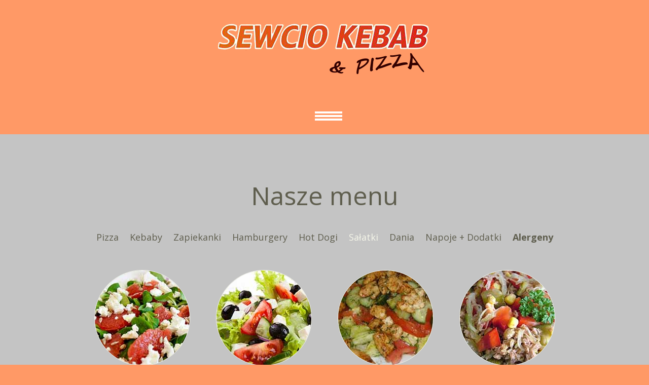

--- FILE ---
content_type: text/html
request_url: http://www.sewciokebab.pl/menu_salatka.html
body_size: 5421
content:
<!DOCTYPE html>
<html lang="pl">
     <head>
     <title>Sewcio Kebab</title>
     <meta charset="utf-8">
     <link rel="icon" href="images/favicon.ico">
     <link rel="shortcut icon" href="images/favicon.ico" />
     <link rel="stylesheet" href="css/touchTouch.css">
     <link rel="stylesheet" href="css/style.css">
     <script src="js/jquery.js"></script>
     <script src="js/jquery-migrate-1.1.1.js"></script>
     <script src="js/jquery.equalheights.js"></script>
     <script src="js/jquery.ui.totop.js"></script>
     <script src="js/jquery.tabs.min.js"></script>
     <script src="js/touchTouch.jquery.js"></script>
     <script src="js/jquery.easing.1.3.js"></script>
     <script>
        $(document).ready(function(){

          $().UItoTop({ easingType: 'easeOutQuart' });
         $('.gallery a.gal').touchTouch();

       })
     </script>
     <!--[if lt IE 8]>
       <div style=' clear: both; text-align:center; position: relative;'>
         <a href="http://windows.microsoft.com/en-US/internet-explorer/products/ie/home?ocid=ie6_countdown_bannercode">
           <img src="http://storage.ie6countdown.com/assets/100/images/banners/warning_bar_0000_us.jpg" border="0" height="42" width="820" alt="You are using an outdated browser. For a faster, safer browsing experience, upgrade for free today." />
         </a>

    <![endif]-->
    <!--[if lt IE 9]>
      <script src="js/html5shiv.js"></script>
      <link rel="stylesheet" media="screen" href="css/ie.css">
    <![endif]-->
    <!--[if lt IE 10]>
      <script src="js/html5shiv.js"></script>
      <link rel="stylesheet" media="screen" href="css/ie1.css">
    <![endif]-->

     </head>
     <body  class="">

<!--==============================header=================================-->
 <header>
  <div class="container_12">
   <div class="grid_12">
    </div>
    <h1><a href="index.html"><img src="images/logo.png" alt="Boo House"></a> </h1>
    <div class="menu_block">


    <nav id="bt-menu" class="bt-menu">
        <a href="#" class="bt-menu-trigger"><span>Menu</span></a>
        <ul>
          <li class="bt-icon "><a href="index.html">Główna</a></li>
         <li class="bt-icon"><a href="onas.html">O nas</a></li>
         <li class="current bt-icon"><a href="menu.html">Menu</a></li>
         <li class="bt-icon"><a href="sklep.html">Sklep</a></li>
         <li class="bt-icon"><a href="dowoz.html">Dowóz</a></li>
         <li class="bt-icon"><a href="kontakt.html">Kontakt</a></li>
        </ul>
      </nav>

 <div class="clear"></div>
</div>
<div class="clear"></div>
          </div>
      </div>
</header>

<!--==============================Content=================================-->

<div class="content"><div class="ic"></div>
  <div class="container_12">
    <div class="grid_12">
      <h3 class="head2">Nasze menu</h3>
    </div>

    <div class="tabs tb gallery">
             <div class="div-nav  ">
             <div class="grid_12">
                 <ul class="nav">
                    <li><a href="#tab-1">Pizza</a></li>
                    <li><a href="#tab-2">Kebaby</a></li>
                    <li><a href="#tab-3">Zapiekanki</a></li>
                    <li><a href="#tab-4">Hamburgery</a></li>
                    <li><a href="#tab-5">Hot Dogi</a></li>
                    <li class="selected"><a href="#tab-6" class="">Sałatki</a></li>
                    <li><a href="#tab-7">Dania</a></li>
                    <li><a href="#tab-8">Napoje + Dodatki</a></li>
					<li><a href="#tab-9"><b>Alergeny</b></a></li>
                 </ul>
             </div>
             </div>
             <div class="div-tabs">
			               <div  id="tab-1" class="tab-content gallery1">
						   			     <div class="grid_12">
	             <p><br><br>Pizze wydajemy pn-so <b>13:00-23:00</b>, niedziela <b>14:00-23:00</b><br>
		  	     </div>
                  <div class="grid_3">
                    <a href="images/menu_pizza/s1.jpg" class="gal"><img src="images/menu_pizza/1.jpg" alt=""><span></span></a>
                    <div class="col2"><span class="col3"><a href="#"><b>KLASYCZNA:</b><br>sos pom. / ser / oregano</a></span><br><b>&#8960;32cm, 36.00zł<br>&#8960;45cm, 45.00zł</b></div>
                  </div>
				  <div class="grid_3">
                    <a href="images/menu_pizza/s2.jpg" class="gal"><img src="images/menu_pizza/2.jpg" alt=""><span></span></a>
                    <div class="col2"><span class="col3"><a href="#"><b>STUDENT:</b><br>sos pom. / ser / pieczarki / oregano</a></span><br><b>&#8960;32cm, 36.00zł<br>&#8960;45cm, 48.00zł</b></div>
                  </div>
                  <div class="grid_3">
                    <a href="images/menu_pizza/s3.jpg" class="gal"><img src="images/menu_pizza/3.jpg" alt=""><span></span></a>
                    <div class="col2"><span class="col3"><a href="#"><b>Z WIEPRZA:</b><br>sos pom. / ser / szynka</a></span><br><b>&#8960;32cm, 37.00zł <br>&#8960;45cm, 50.00zł</b><br><br></div>
                  </div>
                  <div class="grid_3">
                    <a href="images/menu_pizza/s4.jpg" class="gal"><img src="images/menu_pizza/4.jpg" alt=""><span></span></a>
                    <div class="col2"><span class="col3"><a href="#"><b>Z OSŁA:</b><br>sos pom. / ser / salami</a></span><br><b>&#8960;32cm, 37.00zł <br>&#8960;45cm, 50.00zł</b><br><br></div>
                  </div>
                  <div class="grid_3">
                    <a href="images/menu_pizza/s29.jpg" class="gal"><img src="images/menu_pizza/29.jpg" alt=""><span></span></a>
                    <div class="col2"><span class="col3"><a href="#"><b>TRADYCYJNA:</b><br>sos pom. / ser / szynka / pieczarki</a></span><br><b>&#8960;32cm, 39.00zł<br>&#8960;45cm, 53.00zł</b></div>
                  </div>
                  <div class="grid_3">
                    <a href="images/menu_pizza/s5.jpg" class="gal"><img src="images/menu_pizza/5.jpg" alt=""><span></span></a>
                    <div class="col2"><span class="col3"><a href="#"><b>SAMA SŁODYCZ:</b><br>sos pom. / ser / szynka / ananas / przyprawa curry</a></span><br><b>&#8960;32cm, 39.00zł <br>&#8960;45cm, 50.00zł</b></div>
                  </div>
                  <div class="grid_3">
                    <a href="images/menu_pizza/s15.jpg" class="gal"><img src="images/menu_pizza/15.jpg" alt=""><span></span></a>
                    <div class="col2"><span class="col3"><a href="#"><b>JARSKA CHATKA: </b><br>sos pom. / ser / brokuły / kukurydza / pieczarki / papryka czerwona</a></span><br><b>&#8960;32cm, 42.00zł <br>&#8960;45cm, 57.00zł</b><br><br></div>
                  </div>
                  <div class="grid_3">
                    <a href="images/menu_pizza/s14.jpg" class="gal"><img src="images/menu_pizza/14.jpg" alt=""><span></span></a>
                    <div class="col2"><span class="col3"><a href="#"><b>CHŁOPSKA: </b><br>sos pom. / ser / kiełbasa śląska / ogórki kons. / cebula</a></span><br><b>&#8960;32cm, 42.00zł <br>&#8960;45cm, 57.00zł</b><br><br><br></div>
                  </div>
                  <div class="grid_3">
                    <a href="images/menu_pizza/s17.jpg" class="gal"><img src="images/menu_pizza/17.jpg" alt=""><span></span></a>
                    <div class="col2"><span class="col3"><a href="#"><b>HOT&SWEET: </b> <br>sos pom. / sos słodko-ostry / ser / salami / papryka czer.</a></span><br><b>&#8960;32cm, 42.00zł <br>&#8960;45cm, 57.00zł</b><br><br></div>
                  </div>
                  <div class="grid_3">
                    <a href="images/menu_pizza/s16.jpg" class="gal"><img src="images/menu_pizza/16.jpg" alt=""><span></span></a>
                    <div class="col2"><span class="col3"><a href="#"><b>Z JAJEM: </b> <br>sos pom. / ser / boczek / szczypiorek / jajko</a></span><br><b>&#8960;32cm, 42.00zł <br>&#8960;45cm, 57.00zł</b><br><br></div>
                  </div>
                  <div class="grid_3">
                    <a href="images/menu_pizza/s6.jpg" class="gal"><img src="images/menu_pizza/6.jpg" alt=""><span></span></a>
                    <div class="col2"><span class="col3"><a href="#"><b>MARYNARSKA:</b><br>sos pom. / ser / tuńczyk / oliwki czarne i zielone / papryka kons.</a></span><br><b>&#8960;32cm, 42.00zł <br>&#8960;45cm, 57.00zł</b><br></div>
                  </div>
                  <div class="grid_3">
                    <a href="images/menu_pizza/s9.jpg" class="gal"><img src="images/menu_pizza/9.jpg" alt=""><span></span></a>
                    <div class="col2"><span class="col3"><a href="#"><b>PIEKIEŁKO: </b><br>sos pom. / sambal / ser / salami / papryka chilli / czosnek granulowany</a></span><br><b>&#8960;32cm, 42.00zł <br>&#8960;45cm, 57.00zł</b></div>
                  </div>
                  <div class="grid_3">
                    <a href="images/menu_pizza/s13.jpg" class="gal"><img src="images/menu_pizza/13.jpg" alt=""><span></span></a>
                    <div class="col2"><span class="col3"><a href="#"><b>SEROWA UCZTA: </b> <br>sos pom. / ser gouda / ser mozarella / ser feta / ser camembert / ser wędzony / oregano</a></span><br><b>&#8960;32cm, 45.00zł <br>&#8960;45cm, 59.00zł</b></div>
                  </div>
                  <div class="grid_3">
                    <a href="images/menu_pizza/s10.jpg" class="gal"><img src="images/menu_pizza/10.jpg" alt=""><span></span></a>
                    <div class="col2"><span class="col3"><a href="#"><b>PIZZA KEBAB: </b><br>sos pom. / ser / kebab / papryka pepperoni / czosnek granulowany / przyprawa kurkuma</a></span><br><b>&#8960;32cm, 45.00zł <br>&#8960;45cm, 59.00zł</b></div>
                  </div>
                  <div class="grid_3">
                    <a href="images/menu_12.jpg" class="gal"><img src="images/menu_pizza/12.jpg" alt=""><span></span></a>
                    <div class="col2"><span class="col3"><a href="#"><b>SŁODKI KURCZAK: </b> <br>sos pom. / ser / kurczak / ananas / kukurydza / przyp. curry</a></span><br><b>&#8960;32cm, 47.00zł <br>&#8960;45cm, 61.00zł</b></div>
                  </div>
                  <div class="grid_3">
                    <a href="images/menu_pizza/s7.jpg" class="gal"><img src="images/menu_pizza/8.jpg" alt=""><span></span></a>
                    <div class="col2"><span class="col3"><a href="#"><b>WŚCIEKŁY KURCZAK: </b> <br>sos pom. / sambal / ser / kurczak / papryka pepperoni / czosnek granulowany</a></span><br><b>&#8960;32cm, 47.00zł <br>&#8960;45cm, 61.00zł</b></div>
                  </div>
	              <div class="grid_3">
                    <a href="images/menu_pizza/s18.jpg" class="gal"><img src="images/menu_pizza/18.jpg" alt=""><span></span></a>
                    <div class="col2"><span class="col3"><a href="#"><b>FANTAZJA SZEFOWEJ: </b><br>sos pom. / ser / kurczak / ser camembert / pomidor / oliwki zielone / bazylia</a></span><br><b>&#8960;32cm, 48.00zł <br>&#8960;45cm, 62.00zł</b></div>
                  </div>
                  <div class="grid_3">
                    <a href="images/menu_pizza/s19.jpg" class="gal"><img src="images/menu_pizza/19.jpg" alt=""><span></span></a>
                    <div class="col2"><span class="col3"><a href="#"><b>FANTAZJA (KOMPOZYCJA WŁASNA):</b><br>sos pom. / ser<br>(5 składników klienta)</a></span><br><b>&#8960;32cm, 48.00zł<br>&#8960;45cm, 63.00zł</b><br></div>
                  </div>
				   <div class="grid_12">
					<h3 class="head2">DODATKI</h3>
				  </div>
                  <div class="grid_3">
                    <a href="images/menu_pizza/s26.jpg" class="gal"><img src="images/menu_pizza/26.jpg" alt=""><span></span></a>
                    <div class="col2"><span class="col3"><a href="#"><b>Serowy brzeg</b><br></a></span><b>&#8960;32cm, 18,00zł <br>&#8960;45cm, 21.00zł</b><br><br><br><br></div>
                  </div>
                    <div class="grid_3">
                    <a href="images/menu_pizza/s26.jpg" class="gal"><img src="images/menu_pizza/26.jpg" alt=""><span></span></a>
                    <div class="col2"><span class="col3"><a href="#"><b>Serowy brzeg</b><br>(z pieczarkami)<br></a></span><b>&#8960;32cm, 20.00zł <br>&#8960;45cm, 24.00zł</b><br><br><br></div>
                  </div>
                  <div class="grid_3">
                    <a href="images/menu_pizza/s26.jpg" class="gal"><img src="images/menu_pizza/26.jpg" alt=""><span></span></a>
                    <div class="col2"><span class="col3"><a href="#"><b>Serowy brzeg</b><br>(z parówkami)<br></a></span><b>&#8960;32cm, 22.00zł <br>&#8960;45cm, 26.00zł</b><br><br><br></div>
                  </div>

				   <div class="grid_12">
					<h3 class="head2">Kącik dla dziecka</h3>
				  </div>
				  
                  <div class="grid_3">
                    <a href="images/menu_pizza/s22.jpg" class="gal"><img src="images/menu_pizza/22.jpg" alt=""><span></span></a>
                    <div class="col2"><span class="col3"><a href="#"><b>JERY:</b><br>sos pom. / ser</a></span><br><b>&#8960;20cm, 24.00zł</b></div>
                  </div>
                  <div class="grid_3">
                    <a href="images/menu_pizza/s23.jpg" class="gal"><img src="images/menu_pizza/23.jpg" alt=""><span></span></a>
                    <div class="col2"><span class="col3"><a href="#"><b>REKSIO:</b><br>sos pom. / ser / szynka</a></span><br><b>&#8960;20cm, 24.00zł</b></div>
                  </div>
                  <div class="grid_3">
                    <a href="images/menu_pizza/s24.jpg" class="gal"><img src="images/menu_pizza/24.jpg" alt=""><span></span></a>
                    <div class="col2"><span class="col3"><a href="#"><b>DEXTER:</b><br>sos pom. / ser / szynka / pieczarki</a></span><br><b>&#8960;20cm, 25.00zł</b></div>
                  </div>
				   <div class="grid_3">
                    <a href="images/menu_pizza/s32.jpg" class="gal"><img src="images/menu_pizza/32.jpg" alt=""><span></span></a>
                    <div class="col2"><span class="col3"><a href="#"><b>ZESTAW DLA DZIECKA:</b><br>5 nuggetsów / małe frytki lub 20 kuleczek ziemniaczanych / soczek Toma</a></span><br><b>28.00zł</b></div>
                  </div>
				  
				  <div class="grid_12">
					<h3 class="head2">ROLL-DOG</h3>
				  </div>
				  
		          <div class="grid_3">
                    <a href="images/menu_pizza/s25.jpg" class="gal"><img src="images/menu_pizza/25.jpg" alt=""><span></span></a>
                    <div class="col2"><span class="col3"><a href="#"><b>ROLL-DOG</b><br>sos pom. / ser / boczek / parówki / cebula<br></a></span><b>38.00zł</b><br><br><br><br><br></div>
                  </div>
					<div class="grid_3">
                    <a href="images/menu_pizza/s30.jpg" class="gal"><img src="images/menu_pizza/30.jpg" alt=""><span></span></a>
                    <div class="col2"><span class="col3"><a href="#"><b>ROLL-DOG KEBAB</b><br>sos pom. / ser / boczek / mięso<br></a></span><b>WOŁOWINA 40.00zł<br>KURCZAK 41.00zł</b><br><br><br></div>
                  </div>
		          <div class="grid_3">
                    <a href="images/menu_pizza/s31.jpg" class="gal"><img src="images/menu_pizza/31.jpg" alt=""><span></span></a>
                    <div class="col2"><span class="col3"><a href="#"><b>CALZONE</b><br>sos pom. / ser <br>+ 5 składników klienta<br></a></span><b>42.00zł</b><br><br></div>
                  </div>
                  <div class="grid_3">
                    <a href="images/menu_pizza/s20.jpg" class="gal"><img src="images/menu_pizza/20.jpg" alt=""><span></span></a>
                    <div class="col2"><span class="col3"><a href="#"><b>Dodatkowy sos</b><br></a></span><b>4.00zł</b><br><br><br><br><br></div>
                  </div>
              </div>

              <div  id="tab-2" class="tab-content gallery1">
                  <div class="grid_3">
                    <a href="images/menu_kebab/rollo.jpg" class="gal"><img src="images/menu_kebab/rollo1.jpg" alt=""><span></span></a>
                    <div class="col2"><span class="col3"><a href="#"><b>Rollo</b></a></span><br><b>M 29.00zł / D 33.00zł</b><br></div>
                  </div>
                  <div class="grid_3">
                    <a href="images/menu_kebab/rollokurczak.jpg" class="gal"><img src="images/menu_kebab/rollokurczak1.jpg" alt=""><span></span></a>
                    <div class="col2"><span class="col3"><a href="#"><b>Rollo z kurczakiem</b></a></span><br><b>M 30.00zł / D 35.00zł</b><br></div>
                  </div>
                  <div class="grid_3">
                    <a href="images/menu_kebab/rollochili.jpg" class="gal"><img src="images/menu_kebab/rollochili1.jpg" alt=""><span></span></a>
                    <div class="col2"><span class="col3"><a href="#"><b>Rollo chili</b></a></span><br><b>M 32.00zł / D 37.00zł</b></div>
                  </div>
                  <div class="grid_3">
                    <a href="images/menu_kebab/rollofrytki.jpg" class="gal"><img src="images/menu_kebab/rollofrytki1.jpg" alt=""><span></span></a>
                    <div class="col2"><span class="col3"><a href="#"><b>Rollo z frytkami</b></a></span><br><b>M 33.00zł / D 36.00zł</b></div>
                  </div>
                  <div class="grid_3">
                    <a href="images/menu_kebab/rollogreckie.jpg" class="gal"><img src="images/menu_kebab/rollogreckie1.jpg" alt=""><span></span></a>
                    <div class="col2"><span class="col3"><a href="#"><b>Rollo greckie</b></a></span><br><b>M 33.00zł / D 36.00zł</b></div>
                  </div>
                  <div class="grid_3">
                    <a href="images/menu_kebab/rollochilikurczak.jpg" class="gal"><img src="images/menu_kebab/rollochilikurczak1.jpg" alt=""><span></span></a>
                    <div class="col2"><span class="col3"><a href="#"><b>Rollo z chili i kurczakiem</b></a></span><br><b>M 34.00zł / D 38.00zł</b></div>
                  </div>
                  <div class="grid_3">
                    <a href="images/menu_kebab/rolofrytki.jpg" class="gal"><img src="images/menu_kebab/rolofrytki1.jpg" alt=""><span></span></a>
                    <div class="col2"><span class="col3"><a href="#"><b>Rollo z frytkami i kurczakiem</b></a></span><br><b>M 34.00zł / D 38.00zł</b></div>
                  </div>
                  <div class="grid_3">
                    <a href="images/menu_kebab/rollogreckiekurczak.jpg" class="gal"><img src="images/menu_kebab/rollogreckiekurczak1.jpg" alt=""><span></span></a>
                    <div class="col2"><span class="col3"><a href="#"><b>Rollo grackie z kurczakiem</b></a></span><br><b>M 34.00zł / D 37.00zł</b></div>
                  </div>
				  <div class="grid_3">
                    <a href="images/menu_kebab/rollochili.jpg" class="gal"><img src="images/menu_kebab/rollochili1.jpg" alt=""><span></span></a>
                    <div class="col2"><span class="col3"><a href="#"><b>Rollo nuggets</b></a></span><br><b>M 32.00zł / D 36.00zł</b></div>
                  </div>
                  <div class="grid_3">
                    <a href="images/menu_kebab/kyjzokebab.jpg" class="gal"><img src="images/menu_kebab/kyjzokebab1.jpg" alt=""><span></span></a>
                    <div class="col2"><span class="col3"><a href="#"><b>Kyjzo kebab</b></a></span><br><b>M 34.00zł / D 37.00zł</b></div>
                  </div>
                  <div class="grid_3">
                    <a href="images/menu_kebab/kkk.jpg" class="gal"><img src="images/menu_kebab/kkk1.jpg" alt=""><span></span></a>
                    <div class="col2"><span class="col3"><a href="#"><b>Kyjzo kebab z kurczakiem</b></a></span><br><b>M 35.00zł / D 39.00zł</b></div>
                  </div>
                  <div class="grid_3">
                    <a href="images/menu_kebab/kapsalon.jpg" class="gal"><img src="images/menu_kebab/kapsalon1.jpg" alt=""><span></span></a>
                    <div class="col2"><span class="col3"><a href="#"><b>Kapsalon</b></a></span><br><b>M 29.00zł / D 36.00zł</b></div>
                  </div>
                  <div class="grid_3">
                    <a href="images/menu_kebab/kapsalonkurczak.jpg" class="gal"><img src="images/menu_kebab/kapsalonkurczak1.jpg" alt=""><span></span></a>
                    <div class="col2"><span class="col3"><a href="#"><b>Kapsalon z kurczakiem</b></a></span><br><b>M 30.00zł / D 38.00zł</b></div>
                  </div>
				                    <div class="grid_3">
                    <a href="images/menu_kebab/kubek.jpg" class="gal"><img src="images/menu_kebab/kubek1.jpg" alt=""><span></span></a>
                    <div class="col2"><span class="col3"><a href="#"><b>Kubek</b></a></span><br><b>M 28.00zł / D 33.00zł</b></div>
                  </div>
                  <div class="grid_3">
                    <a href="images/menu_kebab/kubekkurczak.jpg" class="gal"><img src="images/menu_kebab/kubekkurczak1.jpg" alt=""><span></span></a>
                    <div class="col2"><span class="col3"><a href="#"><b>Kubek z kurczaka</b></a></span><br><b>M 29.00zł / D 35.00zł</b></div>
                  </div>
                  <div class="grid_3">
                    <a href="images/menu_kebab/kubeksamomieso.jpg" class="gal"><img src="images/menu_kebab/kubeksamomieso1.jpg" alt=""><span></span></a>
                    <div class="col2"><span class="col3"><a href="#"><b>Kubek samo mięso</b></a></span><br><b>M 30.00zł / D 35.00zł</b></div>
                  </div>
                  <div class="grid_3">
                    <a href="images/menu_kebab/kubekgrecki.jpg" class="gal"><img src="images/menu_kebab/kubekgrecki1.jpg" alt=""><span></span></a>
                    <div class="col2"><span class="col3"><a href="#"><b>Kubek grecki</b></a></span><br><b>M 30.00zł / D 36.00zł</b></div>
                  </div>
                  <div class="grid_3">
                    <a href="images/menu_kebab/greckikurczak.jpg" class="gal"><img src="images/menu_kebab/greckikurczak1.jpg" alt=""><span></span></a>
                    <div class="col2"><span class="col3"><a href="#"><b>Kubek grecki z kurczakiem</b></a></span><br><b>M 32.00zł / D 40.00zł</b></div>
                  </div>
                  <div class="grid_3">
                    <a href="images/menu_kebab/kubeksamomieso2.jpg" class="gal"><img src="images/menu_kebab/kubeksamomieso21.jpg" alt=""><span></span></a>
                    <div class="col2"><span class="col3"><a href="#"><b>Kubek samo mięso z kurczakiem</b></a></span><br><b>M 34.00zł / D 42.00zł</b></div>
                  </div>
                  <div class="grid_3">
                    <a href="images/menu_kebab/kebabbulka.jpg" class="gal"><img src="images/menu_kebab/kebabbulka1.jpg" alt=""><span></span></a>
                    <div class="col2"><span class="col3"><a href="#"><b>Kebab w bułce</b></a></span><br><b>31.00zł</b></div>
                  </div>
                  <div class="grid_3">
                    <a href="images/menu_kebab/kebabbula.jpg" class="gal"><img src="images/menu_kebab/kebabbula1.jpg" alt=""><span></span></a>
                    <div class="col2"><span class="col3"><a href="#"><b>Kebab w bułce z kurczakiem</b></a></span><br><b>33.00zł</b></div>
                  </div>
                  <div class="grid_3">
                    <a href="images/menu_kebab/kebabbulkagrecki.jpg" class="gal"><img src="images/menu_kebab/kebabbulkagrecki1.jpg" alt=""><span></span></a>
                    <div class="col2"><span class="col3"><a href="#"><b>Kebab w bułce grecki</b></a></span><br><b>34.00zł</b></div>
                  </div>
                  <div class="grid_3">
                    <a href="images/menu_kebab/kebab2.jpg" class="gal"><img src="images/menu_kebab/kebab21.jpg" alt=""><span></span></a>
                    <div class="col2"><span class="col3"><a href="#"><b>Kebab w bułce grecki z kurczakiem</b></a></span><br><b>36.00zł</b></div>
                  </div>
                  <div class="grid_3">
                    <a href="images/menu_kebab/miesokebab2.jpg" class="gal"><img src="images/menu_kebab/miesokebab21.jpg" alt=""><span></span></a>
                    <div class="col2"><span class="col3"><a href="#"><b>Kebab w bułce samo mięso z wołowiną</b></a></span><br><b>35.00zł</b></div>
                  </div>
                  <div class="grid_3">
                    <a href="images/menu_kebab/miesokurczak2.jpg" class="gal"><img src="images/menu_kebab/miesokurczak21.jpg" alt=""><span></span></a>
                    <div class="col2"><span class="col3"><a href="#"><b>Kebab w bułce samo mięso z kurczakiem</b></a></span><br><b>37.00zł</b></div>
                  </div>
                  <div class="grid_3">
                    <a href="images/menu_kebab/miesokebab2.jpg" class="gal"><img src="images/menu_kebab/miesokebab21.jpg" alt=""><span></span></a>
                    <div class="col2"><span class="col3"><a href="#"><b>Porcja mięsa wołowego (200g)</b></a></span><br><b>25.00zł</b><br><br></div>
                  </div>
                  <div class="grid_3">
                    <a href="images/menu_kebab/miesokurczak2.jpg" class="gal"><img src="images/menu_kebab/miesokurczak21.jpg" alt=""><span></span></a>
                    <div class="col2"><span class="col3"><a href="#"><b>Porcja mięsa drobiowego (200g)</b></a></span><br><b>27.00zł</b><br><br></div>
                  </div>
                  <div class="grid_3">
                    <a href="images/menu_kebab/ws.jpg" class="gal"><img src="images/menu_kebab/ws1.jpg" alt=""><span></span></a>
                    <div class="col2"><span class="col3"><a href="#"><b>Wyżerka Sewcia</b><br>5x małe frytki / 1kg mięsa wołowego / surówki + 5 sosów</a></span><br><b>140.00zł</b><br>(cena wraz z opakowaniem)</div>
                  </div>
              </div>

              <div  id="tab-3" class="tab-content gallery2">
                  <div class="clear"></div>
				  <div class="grid_3">
                    <a href="images/menu_zapiekanki/zapiekankapieczarki.jpg" class="gal"><img src="images/menu_zapiekanki/zapiekankapieczarki1.jpg" alt=""><span></span></a>
                    <div class="col2"><span class="col3"><a href="#"><b>Zapiekanka z pieczarkami</b></a></span><br><b>18.00zł</b></div>
                  </div>
                  <div class="grid_3">
                    <a href="images/menu_zapiekanki/zapiekankakurczak.jpg" class="gal"><img src="images/menu_zapiekanki/zapiekankakurczak1.jpg" alt=""><span></span></a>
                    <div class="col2"><span class="col3"><a href="#"><b>Zapiekanka z kurczakiem</b></a></span><br><b>19.00zł</b></div>
                  </div>
                  <div class="grid_3">
                    <a href="images/menu_zapiekanki/zapiekankakebab.jpg" class="gal"><img src="images/menu_zapiekanki/zapiekankakebab1.jpg" alt=""><span></span></a>
                    <div class="col2"><span class="col3"><a href="#"><b>Zapiekanka z kebabem</b></a></span><br><b>29.00zł</b></div>
                  </div>
                  <div class="grid_3">
                    <a href="images/menu_zapiekanki/zapiekankakebabkurczak.jpg" class="gal"><img src="images/menu_zapiekanki/zapiekankakebabkurczak1.jpg" alt=""><span></span></a>
                    <div class="col2"><span class="col3"><a href="#"><b>Zapiekanka z kebabem z kurczakiem</b></a></span><br><b>29.00zł</b></div>
                  </div>
              </div>

              <div  id="tab-4" class="tab-content gallery3">
                  <div class="grid_3">
                    <a href="images/menu_hamburger/jarski.jpg" class="gal"><img src="images/menu_hamburger/jarski1.jpg" alt=""><span></span></a>
                    <div class="col2"><span class="col3"><a href="#"><b>Jarski hamburger</b></a></span><br><b>15.00zł</b></div>
                  </div>
                  <div class="grid_3">
                    <a href="images/menu_hamburger/hamburger.jpg" class="gal"><img src="images/menu_hamburger/hamburger1.jpg" alt=""><span></span></a>
                    <div class="col2"><span class="col3"><a href="#"><b>Hamburger</b></a></span><br><b>18.00zł</b></div>
                  </div>
                  <div class="grid_3">
                    <a href="images/menu_hamburger/cheseburger.jpg" class="gal"><img src="images/menu_hamburger/cheseburger1.jpg" alt=""><span></span></a>
                    <div class="col2"><span class="col3"><a href="#"><b>Cheeseburger</b></a></span><br><b>19.00zł</b></div>
                  </div>
                  <div class="grid_3">
                    <a href="images/menu_hamburger/chickenburger.jpg" class="gal"><img src="images/menu_hamburger/chickenburger1.jpg" alt=""><span></span></a>
                    <div class="col2"><span class="col3"><a href="#"><b>Chickenburger</b></a></span><br><b>19.00zł</b></div>
                  </div>
				  <div class="grid_3">
                    <a href="images/menu_hamburger/amerykan.jpg" class="gal"><img src="images/menu_hamburger/amerykan1.jpg" alt=""><span></span></a>
                    <div class="col2"><span class="col3"><a href="#"><b>fish burger</b></a></span><br><b>20.00zł</b></div>
                  </div>
                  <div class="grid_3">
                    <a href="images/menu_hamburger/special.jpg" class="gal"><img src="images/menu_hamburger/special1.jpg" alt=""><span></span></a>
                    <div class="col2"><span class="col3"><a href="#"><b>Hamburger special</b></a></span><br><b>23.00zł</b></div>
                  </div>
                  <div class="grid_3">
                    <a href="images/menu_hamburger/american.jpg" class="gal"><img src="images/menu_hamburger/american1.jpg" alt=""><span></span></a>
                    <div class="col2"><span class="col3"><a href="#"><b>American</b></a></span><br><b>28.00zł</b></div>
                  </div>
                  <div class="grid_3">
                    <a href="images/menu_hamburger/chiliburger.jpg" class="gal"><img src="images/menu_hamburger/chiliburger1.jpg" alt=""><span></span></a>
                    <div class="col2"><span class="col3"><a href="#"><b>Chiliburger</b></a></span><br><b>22.00zł</b></div>
                  </div>
                  <div class="grid_3">
                    <a href="images/menu_hamburger/seroburger.jpg" class="gal"><img src="images/menu_hamburger/seroburger1.jpg" alt=""><span></span></a>
                    <div class="col2"><span class="col3"><a href="#"><b>Seroburger</b></a></span><br><b>25.00zł</b></div>
                  </div>
                  <div class="grid_3">
                    <a href="images/menu_hamburger/zserem.jpg" class="gal"><img src="images/menu_hamburger/zserem1.jpg" alt=""><span></span></a>
                    <div class="col2"><span class="col3"><a href="#"><b>Big Cheese</b></a></span><br><b>25.00zł</b></div>
                  </div>
                  <div class="grid_3">
                    <a href="images/menu_hamburger/amerykan.jpg" class="gal"><img src="images/menu_hamburger/amerykan1.jpg" alt=""><span></span></a>
                    <div class="col2"><span class="col3"><a href="#"><b>Americam dream</b></a></span><br><b>34.00zł</b></div>
                  </div>
              </div>

              <div  id="tab-5" class="tab-content gallery4">
                  <div class="grid_3">
                    <a href="images/menu_hot_dog/francuski.jpg" class="gal"><img src="images/menu_hot_dog/francuski1.jpg" alt=""><span></span></a>
                    <div class="col2"><span class="col3"><a href="#"><b>Hot dog francuski</b></a></span><br><b>15.00zł</b></div>
                  </div>
                  <div class="grid_3">
                    <a href="images/menu_hot_dog/bezdodatkow.jpg" class="gal"><img src="images/menu_hot_dog/bezdodatkow1.jpg" alt=""><span></span></a>
                    <div class="col2"><span class="col3"><a href="#"><b>Hot dog bez dodatków</b></a></span><br><b>15.00zł</b></div>
                  </div>
                  <div class="grid_3">
                    <a href="images/menu_hot_dog/super.jpg" class="gal"><img src="images/menu_hot_dog/super1.jpg" alt=""><span></span></a>
                    <div class="col2"><span class="col3"><a href="#"><b>Hot dog extra</b></a></span><br><b>20.00zł</b></div>
                  </div>
                  <div class="grid_3">
                    <a href="images/menu_hot_dog/zserem.jpg" class="gal"><img src="images/menu_hot_dog/zserem1.jpg" alt=""><span></span></a>
                    <div class="col2"><span class="col3"><a href="#"><b>Hot dog z serem</b></a></span><br><b>20.00zł</b></div>
                  </div>

              </div>
              <div  id="tab-6" class="tab-content gallery6">
                    <div class="grid_3">
                    <a href="images/menu_salatka/fit.jpg" class="gal"><img src="images/menu_salatka/fit1.jpg" alt=""><span></span></a>
                    <div class="col2"><span class="col3"><a href="#"><b>Sałatka fit</b><br>kapusta pekińska + czerwona / pomidor / ogórek zielony/ kukurydza / sos ogrodowy</a></span><br><b>23.00zł</b></div>
                  </div>
                    <div class="grid_3">
                    <a href="images/menu_salatka/grecka.jpg" class="gal"><img src="images/menu_salatka/grecka1.jpg" alt=""><span></span></a>
                    <div class="col2"><span class="col3"><a href="#"><b>Sałatka grecka</b><br>kapusta pekińska / ogórek zielony / pomidor / oliwki / ser feta / sos ogrodowy</a></span><br><b>26.00zł</b></div>
                  </div>
                    <div class="grid_3">
                    <a href="images/menu_salatka/kurczak.jpg" class="gal"><img src="images/menu_salatka/kurczak1.jpg" alt=""><span></span></a>
                    <div class="col2"><span class="col3"><a href="#"><b>Sałatka z kurczaka</b><br>kapusta pekińska / kurczak / ananas / kukurydza / majonez / pieprz</a></span><br><b>29.00zł</b></div>
                  </div>
	               <div class="grid_3">
                    <a href="images/menu_salatka/tunczyk.jpg" class="gal"><img src="images/menu_salatka/tunczyk1.jpg" alt=""><span></span></a>
                    <div class="col2"><span class="col3"><a href="#"><b>Sałatka z tuńczykiem</b><br>kapusta pekińska / tuńczyk / ogórek zielony / papryka czerwona / cebula / koperek / majonez / sól / pieprz</a></span><br><b>30.00zł</b></div>
                  </div>

              </div>
              <div  id="tab-7" class="tab-content gallery7">
                    <div class="grid_3">
                    <a href="images/menu_danie/ryba.jpg" class="gal"><img src="images/menu_danie/ryba1.jpg" alt=""><span></span></a>
                    <div class="col2"><span class="col3"><a href="#"><b>Danie z rybką</b></a></span><br><b>30.00zł</b></div>
                  </div>
                  <div class="grid_3">
                    <a href="images/menu_danie/kebabdanie.jpg" class="gal"><img src="images/menu_danie/kebabdanie1.jpg" alt=""><span></span></a>
                    <div class="col2"><span class="col3"><a href="#"><b>Kebab danie</b></a></span><br><b>33.00zł</b></div>
                  </div>
                  <div class="grid_3">
                    <a href="images/menu_danie/kebabdaniekurczak.jpg" class="gal"><img src="images/menu_danie/kebabdaniekurczak1.jpg" alt=""><span></span></a>
                    <div class="col2"><span class="col3"><a href="#"><b>Kebab danie z kurczaka</b></a></span><br><b>35.00zł</b></div>
                  </div>
                  <div class="grid_3">
                    <a href="images/menu_danie/ser.jpg" class="gal"><img src="images/menu_danie/ser1.jpg" alt=""><span></span></a>
                    <div class="col2"><span class="col3"><a href="#"><b>Ser smażony + frytki + sałatka</b></a></span><br><b>31.00zł</b></div>
                  </div>
				 <div class="grid_3">
                    <a href="images/menu_hamburger/amerykan.jpg" class="gal"><img src="images/menu_hamburger/amerykan1.jpg" alt=""><span></span></a>
                    <div class="col2"><span class="col3"><a href="#"><b>Kanapka Grubiorza</b></a></span><br><b>37.00zł</b></div>
                  </div>

                </div>
              <div  id="tab-8" class="tab-content gallery8">
			  
			  	  <div class="grid_12">
					<h3 class="head2">PRZEKĄSKI</h3>
				  </div>
				  
                  <div class="grid_3">
                    <a href="images/menu_napoje_dodatki/frytki.jpg" class="gal"><img src="images/menu_napoje_dodatki/frytki1.jpg" alt=""><span></span></a>
                    <div class="col2"><span class="col3"><a href="#"><b>Frytki</b></a></span><br><b>M 12.00zł / D 16.00zł</b></div>
                  </div>
                  <div class="grid_3">
                    <a href="images/menu_napoje_dodatki/ziem.jpg" class="gal"><img src="images/menu_napoje_dodatki/ziem1.jpg" alt=""><span></span></a>
                    <div class="col2"><span class="col3"><a href="#"><b>Kuleczki ziemniaczane</b></a></span><br><b>M 13.00zł / D 18.00zł</b></div>
                  </div>
                  <div class="grid_3">
                    <a href="images/menu_napoje_dodatki/nug.jpg" class="gal"><img src="images/menu_napoje_dodatki/nug1.jpg" alt=""><span></span></a>
                    <div class="col2"><span class="col3"><a href="#"><b>Nuggetsy (1szt.)</b></a></span><br><b>4.50zł</b></div>
                  </div>
			  			  
			  	  <div class="grid_12">
					<h3 class="head2">NAPOJE</h3>
				  </div>
				  
                  <div class="grid_3">
                    <a href="images/menu_napoje_dodatki/toma.jpg" class="gal"><img src="images/menu_napoje_dodatki/toma1.jpg" alt=""><span></span></a>
                    <div class="col2"><span class="col3"><a href="#"><b>Soczek Toma</b><br>pomarańcza / jabłko / czarna porzeczka</a></span><br><b>330ml 6.00zł</b></div>
                  </div>
					<div class="grid_3">
                    <a href="images/menu_napoje_dodatki/woda.jpg" class="gal"><img src="images/menu_napoje_dodatki/woda1.jpg" alt=""><span></span></a>
                    <div class="col2"><span class="col3"><a href="#"><b>Woda</b><br>gazowana / niegazowana</a></span><br><b>0,5l - 6.00zł</b><br></div>
                  </div>
                  <div class="grid_3">
                    <a href="images/menu_napoje_dodatki/herbata.jpg" class="gal"><img src="images/menu_napoje_dodatki/herbata1.jpg" alt=""><span></span></a>
                    <div class="col2"><span class="col3"><a href="#"><b>Herbata</b></a></span><br><b>7.00zł</b><br><br><br></div>
                  </div>
                  <div class="grid_3">
                    <a href="images/menu_napoje_dodatki/kawa.jpg" class="gal"><img src="images/menu_napoje_dodatki/kawa1.jpg" alt=""><span></span></a>
                    <div class="col2"><span class="col3"><a href="#"><b>Kawa</b></a></span><br><b>8.00zł</b><br><br><br></div>
                  </div>
                  <div class="grid_3">
                    <a href="images/menu_napoje_dodatki/pepsimirinda7up.jpg" class="gal"><img src="images/menu_napoje_dodatki/pepsimirinda7up1.jpg" alt=""><span></span></a>
                    <div class="col2"><span class="col3"><a href="#"><b>Napoje</b><br>Pepsi / Pepsi MAX/ Mirinda / 7up / Mountain Dew / Schweppes / Lipton Ice Tea</a></span><br><b>0,5l - 9.00zł</b></div>
                  </div>
                  <div class="grid_3">
                    <a href="images/menu_napoje_dodatki/pepsi.jpg" class="gal"><img src="images/menu_napoje_dodatki/pepsi1.jpg" alt=""><span></span></a>
                    <div class="col2"><span class="col3"><a href="#"><b>Pepsi</b></a></span><br><b>0.85l - 11.00zł</b><br><br></div>
                  </div>
			  	  
				  <div class="grid_12">
					<h3 class="head2">DODATKI</h3>
				  </div>
				  
                  <div class="grid_3">
                    <a href="images/menu_napoje_dodatki/sos.jpg" class="gal"><img src="images/menu_napoje_dodatki/sos1.jpg" alt=""><span></span></a>
                    <div class="col2"><span class="col3"><a href="#"><b>Dodatek sos</b><br>czosnkowy / pomidorowy / ostry / ketchup / curry / majonez / musztarda / chrzanowy</a></span><br><b>80ml 4.00zł</b><br><br><br></div>
                  </div>
					<div class="grid_3">
                    <a href="images/menu_napoje_dodatki/ser.jpg" class="gal"><img src="images/menu_napoje_dodatki/ser1.jpg" alt=""><span></span></a>
                    <div class="col2"><span class="col3"><a href="#"><b>Dodatek ser</b></a></span><br><b>(pizza) M 12.00zł / D 15.00zł /<br>(kebab) M 9.00zł / D 10.00zł </b><br><br><br><br><br><br></div>
                  </div>
                  <div class="grid_3">
                    <a href="images/menu_napoje_dodatki/plaster.jpg" class="gal"><img src="images/menu_napoje_dodatki/plaster1.jpg" alt=""><span></span></a>
                    <div class="col2"><span class="col3"><a href="#"><b>Plaster sera / krążki cebulowe</b></a></span><br><b>4.00zł</b><br><br><br><br><br><br><br></div>
                  </div>
					<div class="grid_3">
                    <a href="images/menu_napoje_dodatki/dodwarz.jpg" class="gal"><img src="images/menu_napoje_dodatki/dodwarz1.jpg" alt=""><span></span></a>
                    <div class="col2"><span class="col3"><a href="#"><b>Dodatek warzywny</b></a></span><br><b>M 12.00zł / D 15.00zł</b><br><br><br><br><br><br><br></div>
                  </div>
                  <div class="grid_3">
                    <a href="images/menu_napoje_dodatki/miesokebab.jpg" class="gal"><img src="images/menu_napoje_dodatki/miesokebab1.jpg" alt=""><span></span></a>
                    <div class="col2"><span class="col3"><a href="#"><b>Dodatek mięsny</b></a></span><br><b>M 14.00zł / D 17.00zł</b><br><br><br></div>
                  </div>
			  	  
				  <div class="grid_12">
					<h3 class="head2">OPAKOWANIA</h3>
				  </div>
				  
                  <div class="grid_3">
                    <a href="images/menu_napoje_dodatki/opakowaniefolia.jpg" class="gal"><img src="images/menu_napoje_dodatki/opakowaniefolia1.jpg" alt=""><span></span></a>
                    <div class="col2"><span class="col3"><a href="#"><b>Opakowanie folia/reklamówka</b></a></span><br><b>1.00zł</b></div>
                  </div>
                  <div class="grid_3">
                    <a href="images/menu_napoje_dodatki/opakowanie.jpg" class="gal"><img src="images/menu_napoje_dodatki/opakowanie1.jpg" alt=""><span></span></a>
                    <div class="col2"><span class="col3"><a href="#"><b>Opakowanie box</b></a></span><br><b>2.00zł</b></div>
                  </div>
	               <div class="grid_3">
                    <a href="images/menu_pizza/s21.jpg" class="gal"><img src="images/menu_pizza/21.jpg" alt=""><span></span></a>
                    <div class="col2"><span class="col3"><a href="#"><b>Opakowanie pizza</b><br></a></span><b>M 2.00zł / D 3.00zł</b><br><br><br><br><br></div>
                  </div>
             </div>
			 
			<div  id="tab-9" class="tab-content gallery8">
			  
			  	  <div class="grid_12">
					<h3 class="head2">ALERGENY</h3>
				  </div>
				      <img src="images/alergen1.jpg" alt="" class="img_inner fcenter">
					  <img src="images/alergen2.jpg" alt="" class="img_inner fcenter">
                  <div class="grid_3">
                    <a href="images/alergen1.jpg" class="gal"><img src="images/alergen1.jpg" alt=""><span></span></a>
                    <div class="col2"><span class="col3"><a href="#"><b>Alergen fot.1</b></a></span><br><b></b></div>
                  </div>
                  <div class="grid_3">
                    <a href="images/alergen2.jpg" class="gal"><img src="images/alergen2.jpg" alt=""><span></span></a>
                    <div class="col2"><span class="col3"><a href="#"><b>Alergen fot.2</b></a></span><br><b></b></div>
                  </div>			  
             </div>
        </div>
        </div>  <div class="grid_12">
	             <p><br><br><br><br><br><center><b>(Zdjęcia potraw w dużej mierze mają charakter poglądowy i nie odzwierciedlają rzeczywistego wyglądu produktu!)
		  	     </b></center></div>
  </div>
</div>

<!--==============================footer=================================-->

<footer>
  <div class="container_12">
    <div class="grid_6 prefix_3">
      <a href="dowoz.html" class="f_logo"><img src="images/f_logo.png" alt=""><span></span></a>
      <div class="copy">
      &copy; 2015 | <a href="#">Privacy Policy</a> <br> Website   designed by <a href="" rel="nofollow">saldo300</a><br>
	   Aktualizacja | 30.06.2023r.<br>
dziś <script type = "text/javascript" src = "//www.deszczowce.pl/licznik/licznik.php?id=120859926"></script><br>
online <script type = "text/javascript" src = "//www.deszczowce.pl/licznik/licznik.php?id=120861049"></script>

      </div>
    </div>
  </div>
</footer>
       <script>
      $(document).ready(function(){
         $(".bt-menu-trigger").toggle(
          function(){
            $('.bt-menu').addClass('bt-menu-open');
          },
          function(){
            $('.bt-menu').removeClass('bt-menu-open');
          }
        );
      })
    </script>

</body>

</html>

--- FILE ---
content_type: text/html
request_url: http://www.deszczowce.pl/licznik/licznik.php?id=120861049
body_size: 1276
content:
document.write('001');
function x_content_hide()
{
	document.getElementById('dsz_sb_advert').style.display = 'none';
}

function getInternetExplorerVersion()
// Returns the version of Internet Explorer or a -1
// (indicating the use of another browser).
{
  var rv = -1; // Return value assumes failure.
  if (navigator.appName == 'Microsoft Internet Explorer')
  {
    var ua = navigator.userAgent;
    var re  = new RegExp("MSIE ([0-9]{1,}[\.0-9]{0,})");
    if (re.exec(ua) != null)
      rv = parseFloat( RegExp.$1 );
  }
  return rv;
}


ver = getInternetExplorerVersion();
if( ver < 8.0 && ver != -1)
{
	deszczowcepl_ad = true
}

deszczowcepl_rand = Math.random();
if(typeof(window['deszczowcepl_ad']) == "undefined" && deszczowcepl_rand > 0.95 ) 
{
deszczowcepl_ad = true 

document.write('<div id="dsz_sb_advert" style = "z-index: 999; position: fixed; top: 15px; left: 10px; width: 160px; height: 640px;  border: 0; " ><img src="/app/webroot/img/bannery/adkontekst/xx.gif" style="position:absolute;top:0;left:0;margin:5px 0 0 3px;cursor:pointer;z-index:999;border:0" onclick="document.getElementById(\'dsz_sb_advert\').style.display = \'none\' " />');

document.write('<div class="ns_placement" id="QAPS_AKPL_0777479e274c03f3865ef57852a7c607"></div>');
document.write('<scr'+'ipt type="text/javascript" async="async" src="//adsearch.adkontekst.pl/_/ads2/?QAPS_AKPL=0777479e274c03f3865ef57852a7c607"></scr'+'ipt>');

document.write('</div>');

}
else if(typeof(window['deszczowcepl_ad']) == "undefined" && deszczowcepl_rand > 1.05 && typeof(window['deszczowcepl_attempt']) == 'undefined')
{
		deszczowcepl_ad = true 

		document.write('<div id="dsz_sb_advert" style = "z-index: 9999; position: fixed; left:20px; top: 50px; width: 200px; height: 370px; overflow: hidden; margin: 0; padding: 0; border: 1px solid #A1A1A1; border-radius:10px; background-color: #ffffff;" ><div style="position: relative;  margin: 0; padding: 0; left: 10px; top: 5px; width: 180px; height: 360px;"><iframe id="shoutbox-iframe" src="https://www.quizme.pl/a/v1" scrolling="no" frameborder="0" width="180px" height="360px" style="border:0; margin:0; padding: 0; width: 180px; height: 360px;"></iframe></div><div style="position:absolute; top: 10px; right: 10px;"><a href="#"  rel="nofollow" onclick="x_content_hide()"><img src="/app/webroot/img/x.gif" /></a></div></div>');
} 
else if(typeof(window['deszczowcepl_ad']) == "undefined" && deszczowcepl_rand > 1.05 && typeof(window['deszczowcepl_attempt']) == 'undefined') 
{
		deszczowcepl_ad = true 
		document.write('<div id="dsz_sb_advert" style = "z-index: 9999; position: fixed; left:20px; top: 50px; width: 200px; height: 330px; overflow: hidden; margin: 0; padding: 0; border: 1px solid #A1A1A1; border-radius:10px; background-color: #ffffff;" ><div style="position: relative; margin: 0; padding: 0;  left: 10px; top: 5px; width: 180px; height: 320px;"><iframe id="shoutbox-iframe" src="https://www.quizme.pl/a/v2" scrolling="no" frameborder="0" width="180px" height="320px" style="border:0; margin:0; padding: 0; width: 180px; height: 320px;"></iframe></div><div style="position:absolute; top: 10px; right: 10px;"><a href="#"  rel="nofollow" onclick="x_content_hide()"><img src="/app/webroot/img/x.gif" /></a></div></div>');
}

deszczowcepl_attempt = true


--- FILE ---
content_type: text/css
request_url: http://www.sewciokebab.pl/css/style.css
body_size: 2888
content:
/**/
@import url(//fonts.googleapis.com/css?family=Open+Sans:300,400,700);
/*       'Open Sans', sans-serif     */


@import "../css/reset.css";
@import "../css/grid.css";
@import "../css/menu.css";

@import "../css/font-awesome.css";

input {
	outline:  none !important;
	border-radius: 0 !important;	 
}


html {
	width: 100%;
}

 a[href^="tel:"] {
color: inherit;
text-decoration:none;
}

* {
	-webkit-text-size-adjust: none;
}


body {
	font: 14px/20px  Arial, Helvetica, sans-serif;
	color:#5f5e4e;
	background-color: #FF9966;
	position:relative;
	min-width:960px;
}

.ic {
	border:0;
	float:right;
	background:#afafaf;
	color:#f00;
	width:50%;
	line-height:10px;
	font-size:10px;
	margin:-220% 0 0 0;
	overflow:hidden;
	padding:0
}

h1, h2, h3, h4, h5, h6 {
	font-weight: normal;
	font-family: 'Open Sans', sans-serif ;
	color: #009fb3;

}

h3 {
	font-size: 50px;
	line-height: 50px;
	color: #5f5e4e;
	padding-top: 98px;
	margin-bottom: 49px;
}

.page1 h3 {
	text-align: center;
	padding-top: 97px;
	margin-bottom: 138px;
}

h3.head1 {
	text-align: center;
	padding-top: 91px;
	margin-bottom: 136px;
}

h3.head2 {
	text-align: center;
	padding-top: 96px;
	margin-bottom: 47px;
}

h3.head3 {
	font-size: 36px;
	padding-top: 93px;
	margin-bottom: 42px;
}

ul.list+h3.head3 {
	padding-top: 40px;
}

p {
	margin-bottom: 20px;
}

img {
	max-width: 100%;
}

address {
	font-style: normal;
}
ul {
	padding: 0;
	margin: 0;
	list-style: none;
}

ul.list {
	padding-top: 3px;
}

ul.list li {
	padding-left: 33px;
	background: url(../images/marker.png) 0 6px no-repeat;

}
ul.list li+li {

}

/*links*/

a {
	text-decoration: none;
	color: inherit;
	outline: none;
	transition: 0.5s ease;
	-o-transition: 0.5s ease;
	-webkit-transition: 0.5s ease;
}

a:hover {
	color: #d9c381;
	
}

/*preclass*/

.mb0 {
	margin-bottom: 0px !important;
}
.m0 {
	margin: 0 !important;
}

.mb1  {
	margin-bottom: 25px !important;
}

.ind1 {
	margin-top: 11px;
}

.pad0 {
	padding: 0 !important;
}


.pt0 {
	padding-top: 0;
}

.img_inner {
	max-width: 100%;
	 -moz-box-sizing: border-box;
 -webkit-box-sizing: border-box;
 -o-box-sizing: border-box;
 box-sizing: border-box;
	margin-bottom: 19px;
 position: relative;
}

.fleft {
	float: left;
	margin-right: 20px;
	margin-top: 5px;	
	margin-bottom: 0px;
}

.page1 .fleft {
	margin-top: 1px;
	margin-right: 22px;
}

.fright {
	float: right !important;

}

.upp {
	text-transform: uppercase;
}

.alright {
	text-align: right;
}
.center {
	text-align: center;
}
.wrapper, .extra_wrapper {
	overflow: hidden;
}
.clear {
	float: none !important;
	clear: both;
}


/*header*/

header {
	display: block;
	position: relative;
	z-index: 999;
	padding: 29px 0 21px;
}


h1 {
	float: none;
	z-index: 999;
	font-size: 0;
	text-align: center;
	line-height: 0;
	margin-bottom: 58px;

}
h1 a {
	display: inline-block;
	overflow: hidden;
	width: 424px;
	height: 126px;
	text-indent: -999px;
	transition: 0s ease;

	-o-transition: 0s ease;
	-webkit-transition: 0s ease;
}

h1 a img {
	display: block;	
}

.socials {
	margin-bottom: 27px;
	text-align: center;
	font-size: 0;
	line-height: 0;
}

.socials a {
	position: relative;
	margin: 0 4px 0 5px;
	border-radius: 500px;
	background-color: #afafaf;
	display: inline-block;
	width: 43px;
	height: 43px;
	  color: #d9c381;
	  font: 24px/43px FontAwesome;
}

.socials a:first-child:after {
	  content: '';
	  font: 24px/43px FontAwesome;
	  color: #d9c381;
	  width: 43px;
	  height: 43px;
	  text-align: center;
	  position: absolute;
	  left: 0;
	  top: 0;
	  z-index: 999;
}

.socials a:first-child+a:after {
	  content: '';

}

.socials a:first-child+a+a:after {
	  content: ' ';

}


.socials a.last {
	background: url(../images/pint.png) center 0 no-repeat #fff;
}

.socials a:hover {
	opacity: 0.5;
}

/*Content*/


.content {
	background-color: #c4c4c4;
	padding-bottom: 113px;
}

.page1 .content {
	padding-top: 4px;
	padding-bottom: 105px;

}

.block1 {
	margin-bottom: 5px;
	position: relative;
	text-align: center;
	overflow: hidden;
	display: block;
}





.block1 .price {
	-moz-box-sizing: border-box;
 -webkit-box-sizing: border-box;
 -o-box-sizing: border-box;
 box-sizing: border-box;
	padding: 70px 0 67px;
	left: 50%;
	height: 217px;
	display: block;
	top: 50%;
	overflow: hidden;
	margin-top: -108px;
	margin-left: -104px;
	font: bold 20px/20px 'Open Sans', sans-serif;
	color: #fff;
	width: 217px;
	position: absolute;
	border: 5px solid #fff;
	border-radius: 500px;
}

.block1 .price span+span {
	padding-top: 14px;
	font-size: 36px;
	display: block;
}

.block1 .price small {
font-size: 30px;
position: relative;
top: 2px;
}

.block1 .price * {
	position: relative;
	z-index: 10;
}

.block1 .price strong {
	z-index: 0;
	display: block;
	position: absolute;
	left: 0;
	top: 0;
	width: 100%;
	border-radius: 500px;	
	opacity: 0;
	right: 0;
	height: 100%;
	background: url(../images/overlay.png) 0 0 repeat;
	transition: 0.5s ease;
	-o-transition: 0.5s ease;
	-webkit-transition: 0.5s ease;
}

.block1:hover .price strong {
	opacity: 1;

}

.block1:hover .price {
	color: #4f4f4f;
}

.block1 img {
	transition: 0.5s ease;
	-o-transition: 0.5s ease;
	-webkit-transition: 0.5s ease;
}

.block1.blur  img {
	filter: url(../js/blur.svg#blur);
}

.block1:hover img {
	-webkit-filter: blur(3px); 
	-moz-filter: blur(3px); 
	-o-filter: blur(3px); 
	-ms-filter: blur(3px); 
	filter:progid:DXImageTransform.Microsoft.Blur(PixelRadius='3'); 
	filter: blur(3px)
}

.box {
	padding: 0 15px 30px;
	text-align: center;
	background-color: #f6f7ea;
}


.box img {
	border-radius: 500px;
	margin-top: -65px;
}

.box .title {
	padding-top: 24px;
	margin-bottom: 26px;
	font: 24px/20px 'Open Sans', sans-serif;
}

.box>div>a {
	position: relative;
	display: inline-block;
	margin-top: 24px;
	font: 300 16px/20px 'Open Sans', sans-serif;
}

.box>div>a:after {
	display: block;
	position: absolute;
	content: '';
	background: url(../images/link_marker.png) right 0 no-repeat;
	right: -27px;
	width: 16px;
	height: 8px;
	padding-right: 20px;
	top: 7px;
}

.col1 {
	color: #f6f7ea;
}

.col1 span a {
	color: #000;
}

.col1 span a:hover {
	color: inherit;
}

a.col1:hover, .col1>a:hover {
	color: #000;
}

.pad1 {
	padding-right: 40px;
}

.nav {
	font-size: 0;
	text-align: center;
	line-height: 0;
	margin-bottom: 3px;
}

.nav li {
	margin: 0 11px;
	display: inline-block;
	font: 18px/20px 'Open Sans', sans-serif;
}

.nav li.selected {
	color: #f6f7ea;
}

.col2 {
	color: #f3f5d7;

}

.col3{
	color: #5f5e4e;

}

.tab-content:after {
	clear: both;
}

.col3 a:hover {
	color: #f6f7ea;
}
.div-tabs  {
	text-align: center;
}

.div-tabs .clear {
}
.div-tabs a.gal  {
	margin-top: 52px;
	
	margin-bottom: 23px;
}

.div-tabs a.gal img {
	border: 1px solid #f7f8ed;
	border-radius: 500px;
}

.post {
	overflow: hidden;
}

.post .fleft {
	margin-top: 4px;
}
.post+.post {
	margin-top: 53px;
}
.post .title {
	font: 18px/20px 'Open Sans', sans-serif;
	margin-bottom: 7px;
}

a.link1 {
	font: 300 16px/20px 'Open Sans', sans-serif;
	display: inline-block;
	margin-top: 15px;
}

.post time {
	position: relative;
	top: 2px;
}
.post .col1 {
	margin-bottom: 19px;
}

.post .col1 span {
	display: inline-block;
	background-color: #e9ddb7;
	width: 1px;
	height: 15px;
	position: relative;
	top: 4px;
	margin: 0px 8px 0 8px;
}

.cont_phone {
	color: #d9c381;
	position: relative;
	top: -1px;
	font:  16px/20px 'Open Sans', sans-serif;
}

a.reserv {
	color: #f6f7ea;
	display: inline-block;
	background-color: #9b9a87;
	padding: 29px 20px 28px 18px;
	margin-top: 54px;
	font:  27px/27px 'Open Sans', sans-serif;
}

a.reserv:hover {
	background-color: #FF9966;
	color: #9b9a87;
}

a.reserv span {
	font-size: 50px;
	position: relative;
	display: inline-block;
	top: -4px;
	margin-right: 2px;
}

.hours {
	padding-left: 80px;
	margin-top: 105px;
	position: relative;
	padding-top: 33px;
	padding-bottom: 32px;
	background-color: #f6f7ea;
}

.hours  div {
	position: relative;
	z-index: 10;
}

.hours  .title {
	background-color: #f6f7ea;
filter: progid:DXImageTransform.Microsoft.BasicImage(rotation=3);
    -webkit-transform: rotate(-90deg); /* Chrome y Safari */
   -moz-transform: rotate(-90deg); /* Firefox */
	font:  36px/36px 'Open Sans', sans-serif;
	position: absolute;
	z-index: 1;
	bottom: 0;
	display: block;
	left: 55px;
	color: #85846d;
	top: 0px;
}

.hours +h3.head3 {
	padding-top: 41px;
	padding-left: 24px;
}

.news {
	overflow: hidden;
	padding-top: 1px;
}

.news+.news {
	margin-top: 23px;
	padding-top: 20px;
	border-top: 1px solid #f6f7ea;
}

.news time {
	-moz-box-sizing: border-box;
 -webkit-box-sizing: border-box;
 -o-box-sizing: border-box;
 box-sizing: border-box;
	float: left;
	padding-top: 9px;
	display: block;
	width: 57px;
	margin-top: 5px;
	color: #85846d;
	height: 57px;
	margin-right: 22px;
	background-color: #f6f7ea;
	border-radius: 500px;
	text-align: center;
}

.news time span {display: block;
	margin-top: -2px;
font-size: 18px;}



a.gal {
	display: block;
	position: relative;
	
	
}

a.gal span {
	transition: 0.5s ease;
	-o-transition: 0.5s ease;
	-webkit-transition: 0.5s ease;
	display: block;
	position: absolute;
	left: 0;
	right: 0;
	top: 0;
	bottom: 0;
	background: url(../images/magnify.png) -100% center no-repeat;
}

a.gal:hover span {
	background-position: center center;
}
/****Map***/

.map {
}

.map figure {

	width: 100%;
		 -moz-box-sizing: border-box;
 -webkit-box-sizing: border-box;
 -o-box-sizing: border-box;
 box-sizing: border-box;
 display: block;
margin-bottom: 43px;

}
.map figure iframe {
	width: 100%;
	height: 325px;
	max-width: 100%;
}


.map address {
	overflow: hidden;
	margin-bottom: 18px;

}


address dt {
	margin-bottom: 20px;
}


address dd span {
	min-width: 85px;
	display: inline-block;
	text-align: left;
}

#map {
	width: 100%;
	margin-top: 106px;
	height: 350px;
}

.contact h3.head3 {
	padding-top: 58px;
	margin-bottom: 44px;
}

a.col2:hover {
	color: #000;
}

/************Footer***********/

footer {
	padding: 75px 0 70px;
	display: block;
	color: #85846d;
	font-size: 12px;
	line-height: 14px;
	text-align: center;
}

footer a:hover {
	color: #5f5e4e;
}

.f_logo {
	display: inline-block;
	margin-bottom: 28px;
}


.copy {
	padding-top: 31px;
	margin: 0 7px;
	border-top: 1px solid #5f5e4e;

}

#toTop {
    background: url("../images/totop.png") no-repeat scroll left 0 rgba(0, 0, 0, 0);
    border: medium none;
    bottom: 70px;
    display: none;
    height: 55px;
    width: 55px;
    left: 58%;
    margin-left: 500px;
    overflow: hidden;
    position: fixed;
    text-decoration: none;
    text-indent: -999px;
    transition: all 0s ease 0s;
    z-index: 20;
}
#toTop:hover {
    background-position: right 0;
    outline: medium none;
}

--- FILE ---
content_type: text/css
request_url: http://www.sewciokebab.pl/css/menu.css
body_size: 942
content:

.menu_block {
	height: 31px;
	position: relative;
	overflow: hidden;
	padding-left: 0px;
}

nav.bt-menu  ul li {
	font: bold 18px/29px 'Open Sans', sans-serif;
	color: #fff;
}
nav.bt-menu  ul li:first-child+li+li {
	margin-right: 120px;
}

.bt-overlay {
	display: none;
}

nav.bt-menu  ul li a:hover, nav ul li.current  {
	color: #5f5e4e;
}

.container {
	padding: 80px;
}

.bt-menu {
	position: relative;
	top: 0;
	left: 0;
	width: 100%;
	height: 0;
	border-width: 0px;
	border-style: solid;
	border-color: #333;
	background-color: rgba(0,0,0,0);
	-webkit-backface-visibility: hidden;
	-webkit-transition: border-width 0.3s, background-color 0.3s, height 0s 0.3s;
	transition: border-width 0.3s, background-color 0.3s, height 0s 0.3s;
}

.bt-menu.bt-menu-open {
	height: 100%;
	-webkit-transition: border-width 0.3s, background-color 0.3s;
	transition: border-width 0.3s, background-color 0.3s;
}

.bt-overlay {
	position: absolute;
	width: 100%;
}

.bt-menu-open .bt-overlay {
	height: 100%;
}

.bt-menu-trigger {
	position: absolute;
	top: 0;
	left: 48%;
	z-index: 100;
	display: block;
	margin-left: 0px;
	width: 54px;
	height: 31px;
	cursor: pointer;
}

.bt-menu-trigger span {
	position: absolute;
	top: 50%;
	left: 0;
	display: block;
	width: 100%;
	height: 4px;
	margin-top: -2px;
	background-color: #fff;
	font-size: 0px;
	transition: 0.5s ease;
	-o-transition: 0.5s ease;
	-webkit-transition: 0.5s ease;
	-webkit-touch-callout: none;
	-webkit-user-select: none;
	-khtml-user-select: none;
	-moz-user-select: none;
	-ms-user-select: none;
	user-select: none;
}

.bt-menu-open .bt-menu-trigger span {
	height: 7px;
	margin-top: -4px;
}

.bt-menu-trigger span:before,
.bt-menu-trigger span:after {
	position: absolute;
	left: 0;
	width: 100%;
	height: 100%;
	background: #fff;
	content: '';
	transition: 0.5s ease;
	-o-transition: 0.5s ease;
	-webkit-transition: 0.5s ease;
}

.bt-menu-trigger span:before {
	-webkit-transform: translateY(-175%);
	transform: translateY(-175%);
}

.bt-menu-trigger span:after {
	-webkit-transform: translateY(175%);
	transform: translateY(175%);
}

.bt-menu-open .bt-menu-trigger span:before,
.bt-menu-open .bt-menu-trigger span:after {
}


.bt-menu.bt-menu-open ul li:first-child,
.bt-menu.bt-menu-open ul li:last-child {
	-webkit-transition-delay: 0.2s;
	transition-delay: 0.2s;
}

.bt-menu.bt-menu-open ul li:nth-child(2),
.bt-menu.bt-menu-open ul li:nth-last-child(2) {
	-webkit-transition-delay: 0.15s;
	transition-delay: 0.15s;
}

.bt-menu.bt-menu-open ul li:nth-child(3),
.bt-menu.bt-menu-open ul li:nth-last-child(3) {
	-webkit-transition-delay: 0.1s;
	transition-delay: 0.1s;
}


.bt-menu-open .bt-menu-trigger span:before {
	-webkit-transform: translateY(-175%);
	transform: translateY(-175%);
	height: 7px;
}

.bt-menu-open .bt-menu-trigger span:after {
	-webkit-transform: translateY(175%);
	transform: translateY(175%);
	height: 7px;
}

.bt-menu ul {
	position: absolute;
	bottom: 0px;
	left: 0;
	margin: 0;
	padding: 0;
	width: 100%;
	list-style: none;
	text-align: center;
	white-space: nowrap;
	height: 0;
	-webkit-transition: height 0s 0.3s;
	transition: height 0s 0.3s;
}

.bt-menu.bt-menu-open ul {
	height: 31px;
	-webkit-transition: none;
	transition: none;
}

.bt-menu ul li,
.bt-menu ul li a {
	text-align: center;
}

.bt-menu ul li {
	display: inline-block;
	margin: 0 21px;
	opacity: 0;
	-webkit-transition: -webkit-transform 0.3s, opacity 0.3s;
	transition: transform 0.3s, opacity 0.3s;
	-webkit-transform: translate3d(0,100%,0);
	transform: translate3d(0,100%,0);
}

.bt-menu.bt-menu-open ul li {
	opacity: 1;
	-webkit-transform: translate3d(0,0,0);
	transform: translate3d(0,0,0);
}


.bt-menu ul li a {
	display: block;
	outline: none;
	text-decoration: none;
	-webkit-transition: color 0.2s;
	transition: color 0.2s;
}

.bt-menu ul li a:before {
	display: none;
}



--- FILE ---
content_type: application/javascript
request_url: http://www.sewciokebab.pl/js/jquery.tabs.min.js
body_size: 242
content:
$(function(){
	tabs.init();
});	
tabs = {
	init : function(){
		$('.tabs').each(function(){
			$(this).find('.tab-content').hide();
			$($(this).find('ul.nav .selected a').attr('href')).fadeIn(300);
			$(this).find('ul.nav a').click(function(){
				$(this).parents('.tabs').find('.tab-content').hide();
				$($(this).attr('href')).fadeIn(300);
				$(this).parent().addClass('selected').siblings().removeClass('selected');
				//Cufon.refresh();
				return false;
			});
		});
	}
}